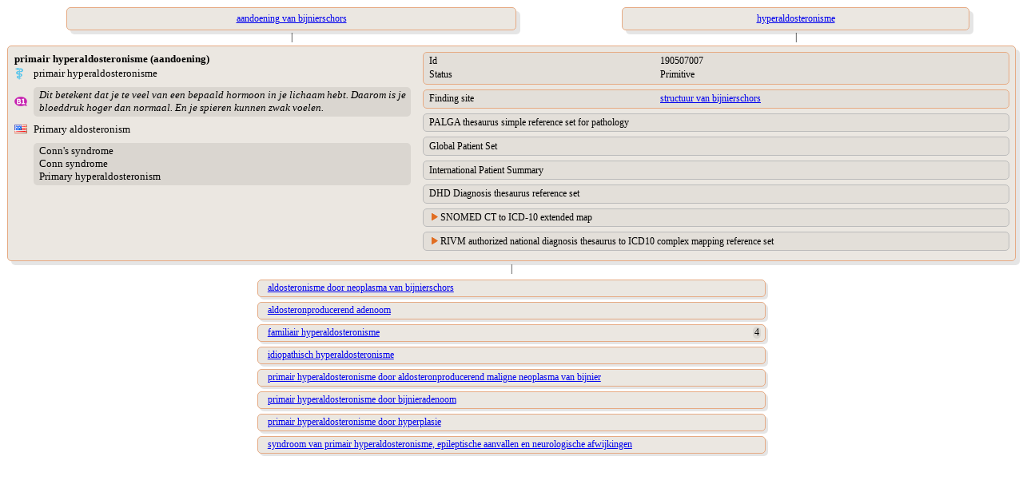

--- FILE ---
content_type: text/html;charset=UTF-8
request_url: https://terminologie.nictiz.nl/terminology/snomed/viewConcept/190507007
body_size: 2624
content:
<!DOCTYPE html PUBLIC "-//W3C//DTD XHTML 1.0 Transitional//EN" "resources/xhtml1-transitional.dtd">
<html xmlns:xi="http://www.w3.org/2001/XInclude" xmlns:xs="http://www.w3.org/2001/XMLSchema" xmlns:xsi="http://www.w3.org/2001/XMLSchema-instance"><head><script type="text/javascript">
                    function toggle(toggled,toggler) {
                    if (document.getElementById) {
                    var currentStyle = document.getElementById(toggled).style;
                    var togglerStyle = document.getElementById(toggler).style;
                    if (currentStyle.display == "block"){
                    currentStyle.display = "none";
                    togglerStyle.backgroundImage = "url(/terminology/resources/images/trClosed.gif)";
                    } else {
                    currentStyle.display = "block";
                    togglerStyle.backgroundImage = "url(/terminology/resources/images/triangleOpen.gif)";
                    }
                    return false;
                    } else {
                    return true;
                    }
                    }
                </script><style type="text/css" media="print, screen">
                    body {
                       font-family: Verdana;
                       font-size: 12px;
                    }
                    table {
                       width: 100%;
                       border-spacing: 0px;
                       font-family: Verdana;
                       font-size: 12px;
                    }
                    td {
                       text-align: left;
                       vertical-align: top;
                    }
                    td.parent {
                       text-align: center;
                       vertical-align: top;
                       padding-left: 1em;
                       padding-right: 1em;
                       padding-top: 0em;
                       padding-bottom: 0em;
                    }
                    td.child {
                       text-align: left;
                       vertical-align: top;
                       padding-left: 1em;
                       padding-right: 1em;
                       padding-top: 0.3em;
                       padding-bottom: 0.3em;
                    }
                    td.vertical-line {
                       text-align: center;
                       vertical-align: middle;
                    }
                    td.toggler {
                       background-image: url(/terminology/resources/images/trClosed.gif);
                       background-repeat: no-repeat;
                       padding-left: 15px;
                    }
                    td.toggler:hover {
                       cursor: pointer;
                       /*    	color : #e16e22;*/
                    }
                    td.toggle {
                       display: none;
                    }
                    div.navigate {
                       border-radius: 5px 5px;
                       -moz-border-radius: 5px;
                       -webkit-border-radius: 5px;
                       box-shadow: 5px 5px 5px rgba(0, 0, 0, 0.1);
                       -webkit-box-shadow: 5px 5px rgba(0, 0, 0, 0.1);
                       -moz-box-shadow: 5px 5px rgba(0, 0, 0, 0.1);
                       background: #ebe7e1;
                       border: 1px solid #e6aa83;
                       padding: 0.5em;
                       width: 80%;
                       margin: auto;
                    }
                    div.navigate-child {
                       border-radius: 5px 5px;
                       -moz-border-radius: 5px;
                       -webkit-border-radius: 5px;
                       box-shadow: 3px 3px 3px rgba(0, 0, 0, 0.1);
                       -webkit-box-shadow: 3px 3px rgba(0, 0, 0, 0.1);
                       -moz-box-shadow: 3px 3px rgba(0, 0, 0, 0.1);
                       background: #ebe7e1;
                       border: 1px solid #e6aa83;
                       padding: 0.2em;
                       padding-left: 1em;
                       width: 50%;
                       margin: auto;
                    }
                    div.concept {
                       border-radius: 5px 5px;
                       -moz-border-radius: 5px;
                       -webkit-border-radius: 5px;
                       box-shadow: 5px 5px 5px rgba(0, 0, 0, 0.1);
                       -webkit-box-shadow: 5px 5px rgba(0, 0, 0, 0.1);
                       -moz-box-shadow: 5px 5px rgba(0, 0, 0, 0.1);
                       background: #ebe7e1;
                       border: 1px solid #e6aa83;
                       padding: 0.5em;
                       margin: auto;
                    }
                    div.refset {
                       border-radius: 5px 5px;
                       -moz-border-radius: 5px;
                       -webkit-border-radius: 5px;
                       background: #e3dfd9;
                       border: 1px solid #bbb;
                       padding: 0.2em;
                       padding-left: 0.5em;
                       margin-left: 1em;
                       margin-top: 0.5em;
                       margin-bottom: 0.4em;
                    }
                    div.refsetGroup {
                       border-radius: 5px 5px;
                       -moz-border-radius: 5px;
                       -webkit-border-radius: 5px;
                       background: #ebe7e1;
                       border: 1px solid #bbb;
                       padding-top: 0.2em;
                       padding-left: 0.4em;
                       padding-bottom: 0.2em;
                       padding-right: 0.4em;
                       margin-top: 0.2em;
                       margin-bottom: 0.4em;
                    }
                    div.map-rule:first-child {
                       background: #e3dfd9;
                       margin-top: 0.2em;
                       margin-bottom: 0.2em;
                       margin-left: 0.2em;
                       margin-right: 0.2em;
                       padding-left: 0.5em;
                    }
                    div.map-rule {
                       background: #e3dfd9;
                       margin-top: 0.8em;
                       margin-bottom: 0.2em;
                       margin-left: 0.2em;
                       margin-right: 0.2em;
                       padding-left: 0.5em;
                    }
                    div.grp {
                       border-radius: 5px 5px;
                       -moz-border-radius: 5px;
                       -webkit-border-radius: 5px;
                       background: #e3dfd9;
                       border: 1px solid #e6aa83;
                       padding: 0.2em;
                       padding-left: 0.5em;
                       margin-left: 1em;
                       margin-bottom: 0.5em;
                    }
                    div.syn {
                       border-radius: 5px 5px;
                       -moz-border-radius: 5px;
                       -webkit-border-radius: 5px;
                       background: #dad6d0;
                       padding: 0.2em;
                       padding-left: 0.5em;
                       margin-top: 0.5em;
                       margin-bottom: 0.5em;
                    }
                    span.subcount {
                       border-radius: 5px 5px;
                       -moz-border-radius: 5px;
                       -webkit-border-radius: 5px;
                       background: #dad6d0;
                       margin-right: 0.2em;
                       padding-left: 0.2em;
                       padding-right: 0.2em;
                       float: right;
                    }
                    td.normal {
                       text-align: left;
                       vertical-align: top;
                       padding-left: 15px;
                       display: block;
                    }
                    td.indent {
                       text-align: left;
                       vertical-align: top;
                       padding-left: 15px;
                    }</style></head><body>
    <table><tr><td><table><tr><td class="parent"><a href="129636003"><div class="navigate">aandoening van bijnierschors</div></a></td><td class="parent"><a href="88213004"><div class="navigate">hyperaldosteronisme</div></a></td></tr><tr><td class="vertical-line">|</td><td class="vertical-line">|</td></tr></table></td></tr><tr><td><div class="concept"><table><tr><td width="40%"><table width="100%"><tr><td colspan="2"><span style="font-size:110%;font-weight:bold;">primair hyperaldosteronisme (aandoening)</span></td></tr><tr><td style="vertical-align:middle;" width="5%"><div><img src="/terminology/resources/images/languageRefsets/31000146106.png"/></div></td><td style="font-size:110%;vertical-align:middle;"><div title="Preferred term">primair hyperaldosteronisme</div></td></tr><tr><td style="vertical-align:middle;" width="5%"><img src="/terminology/resources/images/languageRefsets/160161000146108.png"/></td><td style="font-size:110%;vertical-align:middle;"><div class="syn" title="Text definition"><i>Dit betekent dat je te veel van een bepaald hormoon in je lichaam hebt. Daarom is je bloeddruk hoger dan normaal. En je spieren kunnen zwak voelen.</i></div></td></tr><tr><td style="vertical-align:middle;" width="5%"><div><img src="/terminology/resources/images/languageRefsets/900000000000509007.png"/></div></td><td style="font-size:110%;vertical-align:middle;"><div title="Preferred term">Primary aldosteronism</div></td></tr><tr><td style="vertical-align:middle;" width="5%"><div/></td><td style="font-size:110%;vertical-align:middle;"><div class="syn" title="Synonyms">Conn's syndrome<br/>Conn syndrome<br/>Primary hyperaldosteronism<br/></div></td></tr></table></td><td width="60%"><div class="grp"><table><tr><td width="40%">Id</td><td>190507007</td></tr><tr><td width="40%">Status</td><td>Primitive</td></tr></table></div><div class="grp"><table><tr><td width="40%">Finding site</td><td><a href="68594002">structuur van bijnierschors</a></td></tr></table></div><div class="refset"><table><tr><td colspan="2">PALGA thesaurus simple reference set for pathology</td></tr></table></div><div class="refset"><table><tr><td colspan="2">Global Patient Set</td></tr></table></div><div class="refset"><table><tr><td colspan="2">International Patient Summary</td></tr></table></div><div class="refset"><table><tr><td colspan="2">DHD Diagnosis thesaurus reference set</td></tr></table></div><div class="refset"><table><tr><td colspan="2" class="toggler" id="d27418620e159-toggler" onclick="return toggle(&#34;d27418620e159&#34;,&#34;d27418620e159-toggler&#34;)">SNOMED CT to ICD-10 extended map</td></tr><tr><td class="toggle" id="d27418620e159"><div class="refsetGroup"><div class="map-rule"><table><tr><td width="20%">Target</td><td><a target="_blank" href="https://terminologie.nictiz.nl/art-decor/claml?collection=icd10-us-data&amp;conceptId=E26.0">E26.0</a></td></tr><tr><td width="20%">Rule</td><td>TRUE</td></tr><tr><td width="20%">Advice</td><td>ALWAYS E26.0</td></tr><tr><td width="20%">Correlation</td><td>SNOMED CT source code to target map code correlation not specified</td></tr></table></div></div></td></tr></table></div><div class="refset"><table><tr><td colspan="2" class="toggler" id="d27418620e161-toggler" onclick="return toggle(&#34;d27418620e161&#34;,&#34;d27418620e161-toggler&#34;)">RIVM authorized national diagnosis thesaurus to ICD10 complex mapping reference set</td></tr><tr><td class="toggle" id="d27418620e161"><div class="refsetGroup"><div class="map-rule"><table><tr><td width="20%">Target</td><td><a target="_blank" href="https://terminologie.nictiz.nl/art-decor/claml?collection=icd10-nl-data&amp;conceptId=E26.0">E26.0</a></td></tr><tr><td width="20%">Term</td><td>Primair hyperaldosteronisme</td></tr></table></div></div></td></tr></table></div></td></tr></table></div></td></tr><tr><td class="vertical-line">|</td></tr><tr><td><tr><tr><td class="child"><div class="navigate-child"><a href="257242002">aldosteronisme door neoplasma van bijnierschors</a></div></td></tr><tr><td class="child"><div class="navigate-child"><a href="768470007">aldosteronproducerend adenoom</a></div></td></tr><tr><td class="child"><div class="navigate-child"><a href="703231005">familiair hyperaldosteronisme</a><span class="subcount">4</span></div></td></tr><tr><td class="child"><div class="navigate-child"><a href="258117004">idiopathisch hyperaldosteronisme</a></div></td></tr><tr><td class="child"><div class="navigate-child"><a href="703306007">primair hyperaldosteronisme door aldosteronproducerend maligne neoplasma van bijnier</a></div></td></tr><tr><td class="child"><div class="navigate-child"><a href="237741001">primair hyperaldosteronisme door bijnieradenoom</a></div></td></tr><tr><td class="child"><div class="navigate-child"><a href="237742008">primair hyperaldosteronisme door hyperplasie</a></div></td></tr><tr><td class="child"><div class="navigate-child"><a href="789063000">syndroom van primair hyperaldosteronisme, epileptische aanvallen en neurologische afwijkingen</a></div></td></tr></tr></td></tr></table>
</body></html>